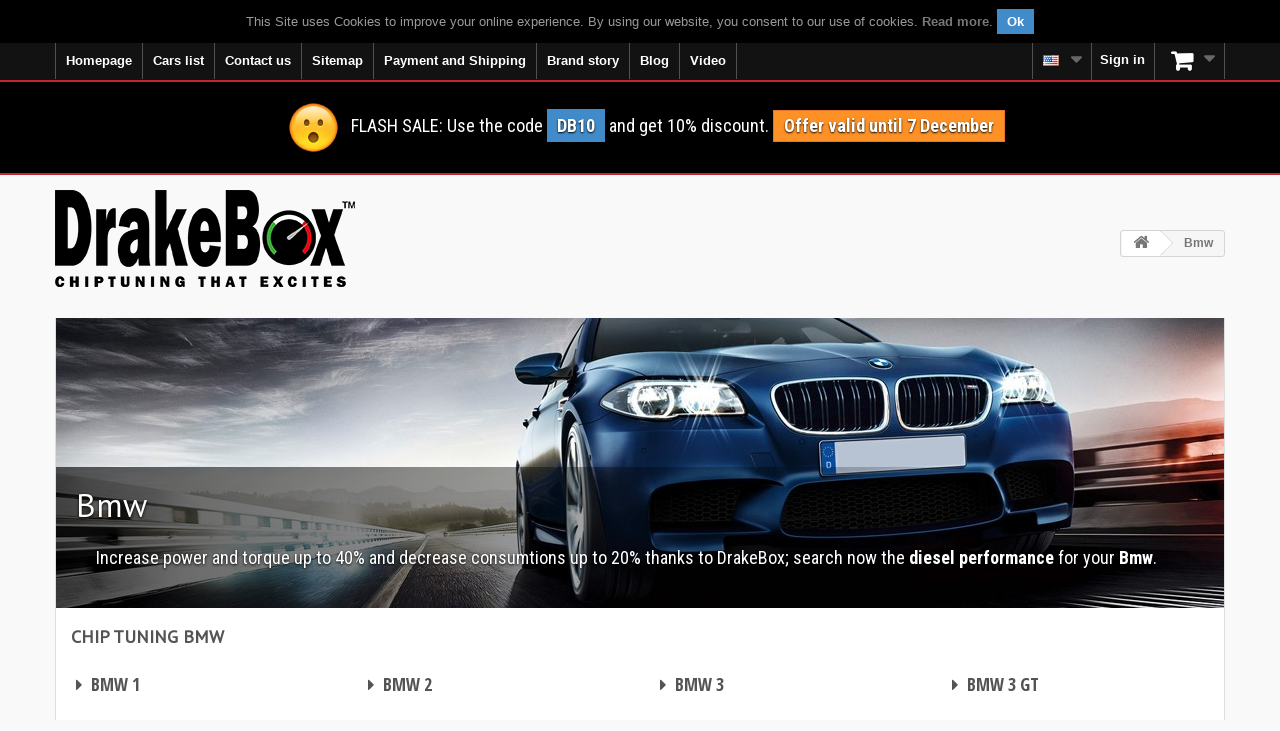

--- FILE ---
content_type: text/html; charset=utf-8
request_url: https://www.drakebox.us/diesel-performance-bmw-14
body_size: 10380
content:
<!DOCTYPE HTML> <!--[if lt IE 7]><html class="no-js lt-ie9 lt-ie8 lt-ie7 " lang="en-US"><![endif]--> <!--[if IE 7]><html class="no-js lt-ie9 lt-ie8 ie7" lang="en-US"><![endif]--> <!--[if IE 8]><html class="no-js lt-ie9 ie8" lang="en-US"><![endif]--> <!--[if gt IE 8]><html class="no-js ie9" lang="en-US"><![endif]--><html lang="en-US"><head><meta charset="utf-8"/><title>Diesel performance Bmw</title><meta name="description" content="Diesel performance Bmw. Increase performances of your car now: power and torque + 40%, consumption -20%. DISCOUNT -50%! FREE shipping!"/><meta name="keywords" content="diesel performance Bmw, diesel performances Bmw"/><script type="text/javascript">//<![CDATA[
;var baseDir="https://www.drakebox.us/";var baseUri="https://www.drakebox.us/";var static_token="ddd2176d6f85025b20e6c7c1a0142a66";var token="2863974a3458174a00d05cec5d2f38ea";var priceDisplayPrecision=2;var priceDisplayMethod=0;var roundMode=2;var isLogged=0;var isGuest=0;var page_name="category";var contentOnly="";var id_lang=2;var FancyboxI18nClose="Close";var FancyboxI18nNext="Next";var FancyboxI18nPrev="Previous";var usingSecureMode="1";var ajaxsearch="";var instantsearch="";var quickView="";var displayList="";
//]]></script> <meta name="generator" content="Drakebox.com-US"/><meta name="robots" content="index,follow"/><meta name="viewport" content="width=device-width, minimum-scale=0.25, maximum-scale=1.6, initial-scale=1.0"/><meta name="apple-mobile-web-app-capable" content="yes"/><link rel="icon" type="image/vnd.microsoft.icon" href="/img/favicon.ico?1417250946"/><link rel="shortcut icon" type="image/x-icon" href="/img/favicon.ico?1417250946"/><link rel="canonical" href="https://www.drakebox.us/diesel-performance-bmw-14"/><link rel="preload" href="https://fonts.googleapis.com/css?family=Open+Sans+Condensed:300,300italic,700&display=swap" as="style"><link href='https://fonts.googleapis.com/css?family=Open+Sans+Condensed:300,300italic,700&display=swap' rel='stylesheet' type='text/css'><link rel="preload" href="https://fonts.googleapis.com/css?family=Roboto+Condensed:400italic,400,700,300&display=swap" as="style"><link href='https://fonts.googleapis.com/css?family=Roboto+Condensed:400italic,400,700,300&display=swap' rel='stylesheet' type='text/css'><link rel="stylesheet" href="https://www.drakebox.us/themes/default-bootstrap/cache/v_1543_b7ab5f38469eb9bd1b51874feede6945_all.css" type="text/css" media="all"/> <script type="text/javascript" src="/js/jquery/jquery-1.11.0.min.js"></script> <script type="text/javascript" src="/js/jquery/jquery-migrate-1.2.1.min.js"></script> <script type="text/javascript" src="/js/jquery/plugins/jquery.easing.js"></script> <script type="text/javascript" src="/js/tools.js"></script> <script type="text/javascript" src="/themes/default-bootstrap/js/global.js"></script> <script type="text/javascript" src="/themes/default-bootstrap/js/autoload/10-bootstrap.min.js"></script> <script type="text/javascript" src="/themes/default-bootstrap/js/autoload/15-jquery.total-storage.min.js"></script> <script type="text/javascript" src="/themes/default-bootstrap/js/autoload/15-jquery.uniform-modified.js"></script> <script type="text/javascript" src="/themes/default-bootstrap/js/category.js"></script> <script type="text/javascript" src="/themes/default-bootstrap/js/modules/blockcart/ajax-cart.js"></script> <script type="text/javascript" src="/js/jquery/plugins/jquery.scrollTo.js"></script> <script type="text/javascript" src="/js/jquery/plugins/jquery.serialScroll.js"></script> <script type="text/javascript" src="/js/jquery/plugins/bxslider/jquery.bxslider.js"></script> <script type="text/javascript" src="/themes/default-bootstrap/js/tools/treeManagement.js"></script> <script type="text/javascript" src="/themes/default-bootstrap/js/modules/homefeatured/homefeatured.js"></script> <script type="text/javascript" src="/modules/blockbanner/js/jquery.joverlay.min.js"></script> <script type="text/javascript" src="/themes/default-bootstrap/js/modules/blocktopmenu/js/hoverIntent.js"></script> <script type="text/javascript" src="/themes/default-bootstrap/js/modules/blocktopmenu/js/superfish-modified.js"></script> <script type="text/javascript" src="/themes/default-bootstrap/js/modules/blocktopmenu/js/blocktopmenu.js"></script> <script type="text/javascript" src="/modules/ajaxcategories/js/ajaxcategories.js"></script> <script type="text/javascript" src="/modules/ajaxcategories/js/productfilter-page.js"></script> <script type="text/javascript" src="/modules/trzfacebookbot/js/dropzone.js"></script><script type="text/javascript">//<![CDATA[
;function updateFormDatas(){var nb=$('#quantity_wanted').val();var id=$('#idCombination').val();$('#paypal_payment_form input[name=quantity]').val(nb);$('#paypal_payment_form input[name=id_p_attr]').val(id);}$(document).ready(function(){if($('#in_context_checkout_enabled').val()!=1){$('#payment_paypal_express_checkout').click(function(){$('#paypal_payment_form').submit();return false;});}var jquery_version=$.fn.jquery.split('.');if(jquery_version[0]>=1&&jquery_version[1]>=7){$('body').on('submit',"#paypal_payment_form",function(){updateFormDatas();});}else{$('#paypal_payment_form').live('submit',function(){updateFormDatas();});}function displayExpressCheckoutShortcut(){var id_product=$('input[name="id_product"]').val();var id_product_attribute=$('input[name="id_product_attribute"]').val();$.ajax({type:"GET",url:baseDir+'/modules/paypal/express_checkout/ajax.php',data:{get_qty:"1",id_product:id_product,id_product_attribute:id_product_attribute},cache:false,success:function(result){if(result=='1'){$('#container_express_checkout').slideDown();}else{$('#container_express_checkout').slideUp();}return true;}});}$('select[name^="group_"]').change(function(){setTimeout(function(){displayExpressCheckoutShortcut()},500);});$('.color_pick').click(function(){setTimeout(function(){displayExpressCheckoutShortcut()},500);});if($('body#product').length>0)setTimeout(function(){displayExpressCheckoutShortcut()},500);var modulePath='modules/paypal';var subFolder='/integral_evolution';var baseDirPP=baseDir.replace('http:','https:');var fullPath=baseDirPP+modulePath+subFolder;var confirmTimer=false;if($('form[target="hss_iframe"]').length==0){if($('select[name^="group_"]').length>0)displayExpressCheckoutShortcut();return false;}else{checkOrder();}function checkOrder(){if(confirmTimer==false)confirmTimer=setInterval(getOrdersCount,1000);}});
//]]></script><link rel="alternate" href="https://www.drakebox.it/centralina-aggiuntiva-bmw-14" hreflang="it-it"/><link rel="alternate" href="https://www.drakebox.co.uk/chip-tuning-bmw-14" hreflang="en-gb"/><link rel="alternate" href="https://www.drakebox.com.au/performance-chip-bmw-14" hreflang="en-au"/><link rel="alternate" href="https://www.drakebox.co.za/chip-tuning-bmw-14" hreflang="en-za"/><link rel="alternate" href="https://www.drakebox.us/diesel-performance-bmw-14" hreflang="en-us"/><link rel="alternate" href="https://www.drakebox.fr/boitier-additionnel-bmw-14" hreflang="fr-fr"/><link rel="alternate" href="https://www.drakebox.be/fr/boitier-additionnel-bmw-14" hreflang="fr-be"/><link rel="alternate" href="https://www.drakebox.ch/fr/boitier-additionnel-bmw-14" hreflang="fr-ch"/><link rel="alternate" href="https://www.drakebox.es/chip-de-potencia-bmw-14" hreflang="es-es"/><link rel="alternate" href="https://www.drakebox.de/chiptuning-bmw-14" hreflang="de-de"/><link rel="alternate" href="https://www.drakebox.ch/de/chiptuning-bmw-14" hreflang="de-ch"/><link rel="alternate" href="https://www.drakebox.at/chiptuning-bmw-14" hreflang="de-at"/><link rel="alternate" href="https://www.drakebox.nl/chiptuning-bmw-14" hreflang="nl-nl"/><link rel="alternate" href="https://www.drakebox.be/nl/chiptuning-bmw-14" hreflang="nl-be"/><script type="text/javascript">//<![CDATA[
;(function(i,s,o,g,r,a,m){i['GoogleAnalyticsObject']=r;i[r]=i[r]||function(){(i[r].q=i[r].q||[]).push(arguments)},i[r].l=1*new Date();a=s.createElement(o),m=s.getElementsByTagName(o)[0];a.async=1;a.src=g;m.parentNode.insertBefore(a,m)})(window,document,'script','//www.google-analytics.com/analytics.js','ga');ga('create','UA-40817609-1');ga('send','pageview');ga('set','anonymizeIp',true);
//]]></script><link type="application/rss+xml" title="Diesel performance Bmw" href="https://www.drakebox.us/modules/feeder/rss.php?id_category=14&amp;orderby=name&amp;orderway=asc" /><script src="//connect.facebook.net/en_US/all.js" type="text/javascript" charset="utf-8"></script> <div id="fb-root"></div><script type="text/javascript" charset="utf-8">//<![CDATA[
;FB.init({appId:'1537818279779562',status:true,cookie:true,xfbml:true});
//]]></script> <!--[if IE 8]> <script src="https://oss.maxcdn.com/libs/html5shiv/3.7.0/html5shiv.js"></script> <script src="https://oss.maxcdn.com/libs/respond.js/1.3.0/respond.min.js"></script> <![endif]--></head><body id="category" class="category category-14 category-diesel-performance-bmw hide-right-column lang_en"><div id="page"><div class="header-container"> <header id="header" class="clearfix"><div class="nav navbar-fixed-top" id="navbar-fixed-top-banner-second"> <!--googleoff: index--><div class="banner"><div class="container"><div class="row"><div id="cookieNotice" style="display:none"><div id="cookieNoticeContent"><table style="width:100%;"><td style="text-align:center; color:#999999"> <span id="textContentUeCookie"></span>&nbsp;<span id="cookieClose" class="label label-primary" style="cursor:pointer"> Ok </span></td></table></div></div><script type="text/javascript">//<![CDATA[
;$(document).ready(function(){function setcook(){var nazwa='cookie_ue';var wartosc='1';var expire=new Date();expire.setMonth(expire.getMonth()+12);document.cookie=nazwa+"="+escape(wartosc)+";path=/;"+((expire==null)?"":("; expires="+expire.toGMTString()))}$("#textContentUeCookie").html('This Site uses Cookies to improve your online experience. By using our website, you consent to our use of cookies. <strong><a href="../content/privacy-terms-2" id="readMoreCookie" target="_blank">Read more</a></strong>.');$("#cookieNotice").show();var heightMarginTop2=$("#cookieNotice").parent().parent().parent().parent().height();if($("#mobile-video-home-circ").length>0||$("#after-nav").length>0){if($("#video-home").length>0){$("#video-home").css({'margin-top':'0px'});}else{$("#cookieNotice").parent().parent().parent().parent().next().css({'margin-top':(heightMarginTop2-2)+'px'});}}else{$("#columns").css({'margin-top':(heightMarginTop2-2)+'px'});}$("#cookieClose").click(function(){var coockieNoticeHeight=$("#cookieNotice").height();$('#cookieNotice').slideUp('slow',function(){$(this).hide();});setcook();if($("#video-home").length>0){if($("#banner-top-scroll").length>0){var heightBlockTopMenu=$("#block_top_menu").height();$("#banner-top-scroll").animate({marginTop:heightBlockTopMenu});}else{$("#video-home").animate({marginTop:"0"});}}else if($("#mobile-video-home-circ").length>0||$("#after-nav").length>0){$("#cookieNotice").parent().parent().parent().parent().next().animate({marginTop:($('#navbar-fixed-top-banner-second').height()-$("#cookieNotice").height())},'slow');}else{if($('#order-opc').length>0){$("#columns").animate({marginTop:0},'slow');}else{if($("#banner-top-scroll").length>0){$("#banner-top-scroll").animate({marginTop:$('#block_top_menu').height()-2},'slow');}else{$("#columns-top").animate({marginTop:$('#block_top_menu').height()-2},'slow');}}}});});
//]]></script> </div></div></div> <!--googleon: index--><div class="container"><div class="row"> <nav class="clearfix"><div id="block_top_menu" class="sf-contener clearfix pull-left"><div class="cat-title"><span class="hidden-lg hidden-md"><i class="icon-list"></i></span><span class="hidden-sm hidden-xs">Categories</span></div><ul class="sf-menu clearfix menu-content"><li><a href="/" title="Homepage">Homepage</a></li><li><a href="#" title="Chip tuning Cars list" onclick="return false;">Cars list</a><ul><li><a href="https://www.drakebox.us/diesel-performance-aixam-67" title="Chip tuning Aixam">Aixam</a></li><li><a href="https://www.drakebox.us/diesel-performance-alfa-romeo-11" title="Chip tuning Alfa Romeo">Alfa Romeo</a></li><li><a href="https://www.drakebox.us/diesel-performance-alpina-12" title="Chip tuning Alpina">Alpina</a></li><li><a href="https://www.drakebox.us/diesel-performance-audi-13" title="Chip tuning Audi">Audi</a></li><li><a href="https://www.drakebox.us/diesel-performance-bmw-14" title="Chip tuning Bmw">Bmw</a></li><li><a href="https://www.drakebox.us/diesel-performance-cadillac-15" title="Chip tuning Cadillac">Cadillac</a></li><li><a href="https://www.drakebox.us/diesel-performance-chevrolet-16" title="Chip tuning Chevrolet">Chevrolet</a></li><li><a href="https://www.drakebox.us/diesel-performance-chrysler-17" title="Chip tuning Chrysler">Chrysler</a></li><li><a href="https://www.drakebox.us/diesel-performance-citroen-18" title="Chip tuning Citroen">Citroen</a></li><li><a href="https://www.drakebox.us/diesel-performance-dacia-19" title="Chip tuning Dacia">Dacia</a></li><li><a href="https://www.drakebox.us/diesel-performance-daewoo-69" title="Chip tuning Daewoo">Daewoo</a></li><li><a href="https://www.drakebox.us/diesel-performance-dodge-20" title="Chip tuning Dodge">Dodge</a></li><li><a href="https://www.drakebox.us/diesel-performance-dr-21" title="Chip tuning Dr">Dr</a></li><li><a href="https://www.drakebox.us/diesel-performance-ds-70" title="Chip tuning DS">DS</a></li><li><a href="https://www.drakebox.us/diesel-performance-fiat-22" title="Chip tuning Fiat">Fiat</a></li><li><a href="https://www.drakebox.us/diesel-performance-ford-23" title="Chip tuning Ford">Ford</a></li><li><a href="https://www.drakebox.us/diesel-performance-gmc-62" title="Chip tuning GMC">GMC</a></li><li><a href="https://www.drakebox.us/diesel-performance-great-wall-24" title="Chip tuning Great Wall">Great Wall</a></li><li><a href="https://www.drakebox.us/diesel-performance-hino-71" title="Chip tuning Hino">Hino</a></li><li><a href="https://www.drakebox.us/diesel-performance-holden-25" title="Chip tuning Holden">Holden</a></li><li><a href="https://www.drakebox.us/diesel-performance-honda-26" title="Chip tuning Honda">Honda</a></li><li><a href="https://www.drakebox.us/diesel-performance-hummer-63" title="Chip tuning Hummer">Hummer</a></li><li><a href="https://www.drakebox.us/diesel-performance-hyundai-27" title="Chip tuning Hyundai">Hyundai</a></li><li><a href="https://www.drakebox.us/diesel-performance-infiniti-28" title="Chip tuning Infiniti">Infiniti</a></li><li><a href="https://www.drakebox.us/diesel-performance-isuzu-29" title="Chip tuning Isuzu">Isuzu</a></li><li><a href="https://www.drakebox.us/diesel-performance-iveco-30" title="Chip tuning Iveco">Iveco</a></li><li><a href="https://www.drakebox.us/diesel-performance-jaguar-31" title="Chip tuning Jaguar">Jaguar</a></li><li><a href="https://www.drakebox.us/diesel-performance-jeep-32" title="Chip tuning Jeep">Jeep</a></li><li><a href="https://www.drakebox.us/diesel-performance-kia-33" title="Chip tuning Kia">Kia</a></li><li><a href="https://www.drakebox.us/diesel-performance-lancia-34" title="Chip tuning Lancia">Lancia</a></li><li><a href="https://www.drakebox.us/diesel-performance-landrover-35" title="Chip tuning Landrover">Landrover</a></li><li><a href="https://www.drakebox.us/diesel-performance-ldv-68" title="Chip tuning LDV">LDV</a></li><li><a href="https://www.drakebox.us/diesel-performance-lexus-36" title="Chip tuning Lexus">Lexus</a></li><li><a href="https://www.drakebox.us/diesel-performance-mahindra-37" title="Chip tuning Mahindra">Mahindra</a></li><li><a href="https://www.drakebox.us/diesel-performance-maruti-suzuki-65" title="Chip tuning Maruti Suzuki">Maruti Suzuki</a></li><li><a href="https://www.drakebox.us/diesel-performance-maserati-38" title="Chip tuning Maserati">Maserati</a></li><li><a href="https://www.drakebox.us/diesel-performance-mazda-39" title="Chip tuning Mazda">Mazda</a></li><li><a href="https://www.drakebox.us/diesel-performance-mercedes-40" title="Chip tuning Mercedes">Mercedes</a></li><li><a href="https://www.drakebox.us/diesel-performance-mg-41" title="Chip tuning Mg">Mg</a></li><li><a href="https://www.drakebox.us/diesel-performance-mini-42" title="Chip tuning Mini">Mini</a></li><li><a href="https://www.drakebox.us/diesel-performance-mitsubishi-43" title="Chip tuning Mitsubishi">Mitsubishi</a></li><li><a href="https://www.drakebox.us/diesel-performance-nissan-44" title="Chip tuning Nissan">Nissan</a></li><li><a href="https://www.drakebox.us/diesel-performance-opel-45" title="Chip tuning Opel">Opel</a></li><li><a href="https://www.drakebox.us/diesel-performance-peugeot-46" title="Chip tuning Peugeot">Peugeot</a></li><li><a href="https://www.drakebox.us/diesel-performance-porsche-47" title="Chip tuning Porsche">Porsche</a></li><li><a href="https://www.drakebox.us/diesel-performance-renault-48" title="Chip tuning Renault">Renault</a></li><li><a href="https://www.drakebox.us/diesel-performance-rover-49" title="Chip tuning Rover">Rover</a></li><li><a href="https://www.drakebox.us/diesel-performance-saab-50" title="Chip tuning Saab">Saab</a></li><li><a href="https://www.drakebox.us/diesel-performance-santana-66" title="Chip tuning Santana">Santana</a></li><li><a href="https://www.drakebox.us/diesel-performance-seat-51" title="Chip tuning Seat">Seat</a></li><li><a href="https://www.drakebox.us/diesel-performance-skoda-52" title="Chip tuning Skoda">Skoda</a></li><li><a href="https://www.drakebox.us/diesel-performance-smart-53" title="Chip tuning Smart">Smart</a></li><li><a href="https://www.drakebox.us/diesel-performance-ssangyong-54" title="Chip tuning Ssangyong">Ssangyong</a></li><li><a href="https://www.drakebox.us/diesel-performance-subaru-55" title="Chip tuning Subaru">Subaru</a></li><li><a href="https://www.drakebox.us/diesel-performance-suzuki-56" title="Chip tuning Suzuki">Suzuki</a></li><li><a href="https://www.drakebox.us/diesel-performance-tata-57" title="Chip tuning Tata">Tata</a></li><li><a href="https://www.drakebox.us/diesel-performance-toyota-58" title="Chip tuning Toyota">Toyota</a></li><li><a href="https://www.drakebox.us/diesel-performance-troller-64" title="Chip tuning Troller">Troller</a></li><li><a href="https://www.drakebox.us/diesel-performance-vauxhall-59" title="Chip tuning Vauxhall">Vauxhall</a></li><li><a href="https://www.drakebox.us/diesel-performance-volkswagen-60" title="Chip tuning Volkswagen">Volkswagen</a></li><li><a href="https://www.drakebox.us/diesel-performance-volvo-61" title="Chip tuning Volvo">Volvo</a></li></ul></li><li><a href="https://www.bit.ly/3GHiR1a" title="Contact us">Contact us</a></li><li><a href="/sitemap" title="Sitemap">Sitemap</a></li><li><a href="https://www.drakebox.us/content/payment-and-shipping-1" title="Payment and Shipping">Payment and Shipping</a></li><li><a href="https://www.drakebox.us/content/category/3-brand-story" title="Brand story">Brand story</a><ul><li><a href="https://www.drakebox.us/content/alfa-romeo-14">Alfa Romeo</a></li><li><a href="https://www.drakebox.us/content/audi-22">Audi</a></li><li><a href="https://www.drakebox.us/content/bmw-18">Bmw</a></li><li><a href="https://www.drakebox.us/content/bugatti-28">Bugatti</a></li><li><a href="https://www.drakebox.us/content/ferrari-23">Ferrari</a></li><li><a href="https://www.drakebox.us/content/lamborghini-24">Lamborghini</a></li><li><a href="https://www.drakebox.us/content/maserati-25">Maserati</a></li><li><a href="https://www.drakebox.us/content/mercedes-21">Mercedes</a></li><li><a href="https://www.drakebox.us/content/porsche-27">Porsche</a></li><li><a href="https://www.drakebox.us/content/toyota-26">Toyota</a></li></ul></li><li><a href="https://www.drakebox.us/content/category/2-blog" title="Blog">Blog</a><ul><li><a href="https://www.drakebox.us/content/chip-tuning-20">Chip tuning</a></li><li><a href="https://www.drakebox.us/content/remapping-ecu-19">Remapping ECU</a></li><li><a href="https://www.drakebox.us/content/diesel-engine-10">Diesel engine</a></li><li><a href="https://www.drakebox.us/content/gasoline-engine-11">Gasoline engine</a></li><li><a href="https://www.drakebox.us/content/common-rail-9">Common rail</a></li><li><a href="https://www.drakebox.us/content/Turbocharger-17">turbocharger</a></li><li><a href="https://www.drakebox.us/content/all-wheel-drive-12">All-Wheel Drive</a></li><li><a href="https://www.drakebox.us/content/particulate-filter-13">Particulate filter</a></li><li><a href="https://www.drakebox.us/content/biofuels-15">Biofuels</a></li><li><a href="https://www.drakebox.us/content/synthetic-fuels-16">Synthetic fuels</a></li></ul></li><li><a href="https://www.drakebox.us/content/videos-6" title="Video">Video</a></li></ul></div><div class="clearfix pull-right"><div class="shopping_cart"> <a id="shopping_cart_label" href="https://www.drakebox.us/ordine-veloce" title="View my shopping cart" rel="nofollow"> <span id="qty_cart" class="badge unvisible">0</span></a><div class="cart_block block exclusive"><div class="block-content"><div class="cart_block_list"><p class="cart_block_no_products"> No products</p><div class="cart-prices"><div class="cart-prices-line first-line"> <span class="price cart_block_shipping_cost ajax_cart_shipping_cost"> Free! </span> <span> Shipping </span></div><div class="cart-prices-line last-line"> <span class="price cart_block_total ajax_block_cart_total" id="total_no_cod_ajax_cart"> $ 0.00 </span> <span class="price" id="total_cod_ajax_cart"> </span> <span>Total</span></div></div><p class="cart-buttons"> <a id="button_order_cart" class="btn btn-default button button-small" href="https://www.drakebox.us/ordine-veloce" title="Check out" rel="nofollow"> <span> Check out<i class="icon-chevron-right right"></i> </span> </a></p></div></div></div></div></div><div id="layer_cart"><div class="clearfix"><div class="layer_cart_product col-xs-12 col-md-6"> <span class="cross" title="Close window"></span><div class="head2"> <i class="icon-ok"></i>Product successfully added to your shopping cart</div><div class="product-image-container layer_cart_img"></div><div class="layer_cart_product_info"> <span id="layer_cart_product_title" class="product-name"></span> <span id="layer_cart_product_attributes"></span><div> <strong class="dark">Quantity</strong> <span id="layer_cart_product_quantity"></span></div><div> <strong class="dark">Total</strong> <span id="layer_cart_product_price"></span></div></div></div><div class="layer_cart_cart col-xs-12 col-md-6"><div class="head2"> <span class="ajax_cart_product_txt_s unvisible"> There are <span class="ajax_cart_quantity">0</span> items in your cart. </span> <span class="ajax_cart_product_txt "> There is 1 item in your cart. </span></div><div class="layer_cart_row"> <strong class="dark"> Total products: </strong> <span class="ajax_block_products_total"> </span></div><div class="layer_cart_row"> <strong class="dark"> Total shipping:&nbsp; </strong> <span class="ajax_cart_shipping_cost"> Free! </span></div><div class="layer_cart_row"> <strong class="dark"> Total: </strong> <span class="ajax_block_cart_total"> </span></div><div class="button-container"> <span class="continue btn btn-default button exclusive-medium" title="Continue shopping"> <span> <i class="icon-chevron-left left"></i>Continue shopping </span> </span> <a class="btn btn-default button button-medium" href="https://www.drakebox.us/ordine-veloce" title="Proceed to checkout" rel="nofollow"> <span> Proceed to checkout<i class="icon-chevron-right right"></i> </span> </a></div></div></div><div class="crossseling"></div></div><div class="layer_cart_overlay"></div><script type="text/javascript">//<![CDATA[
;var CUSTOMIZE_TEXTFIELD="1";var img_dir="https://www.drakebox.us/themes/default-bootstrap/img/";var generated_date="1764795585";var ajax_allowed="1";var customizationIdMessage="Customization #";var removingLinkText="remove this product from my cart";var freeShippingTranslation="Free!";var freeProductTranslation="Free!";var delete_txt="Delete";
//]]></script> <div class="header_user_info" id="blockuserinfo-nav" style="display:block"> <a class="login" href="https://www.drakebox.us/il-mio-account" rel="nofollow" title="Log in to your customer account"> <i class="icon-user hidden-lg hidden-md visible-sm visible-xs"></i> <span class="visible-lg visible-md hidden-sm hidden-xs">Sign in</span> </a></div><div id="languages-block-top" class="languages-block"><div class="current"><img src="/img/sflags/18.jpg" alt="Chiptuning" title="Chiptuning" width="16" height="11"/></div><ul id="first-languages" class="languages-block_ul toogle_content"><li><a href="https://www.drakebox.it/centralina-aggiuntiva-bmw-14" title="Centralina aggiuntiva"><img src="../img/sflags/3.jpg?q=60&auto=format" alt="Centralina aggiuntiva DrakeBox" title="Centralina aggiuntiva DrakeBox" width="16" height="11"/> <span class="ab-desk">Centralina aggiuntiva</span></a></li><li><a href="https://www.drakebox.co.uk/chip-tuning-bmw-14" title="Chip tuning"><img src="../img/sflags/4.jpg?q=60&auto=format" alt="Chip tuning DrakeBox" title="Chip tuning DrakeBox" width="16" height="11"/> <span class="ab-desk">Chip tuning</span></a></li><li><a href="https://www.drakebox.fr/boitier-additionnel-bmw-14" title="Boitier additionnel"><img src="../img/sflags/5.jpg?q=60&auto=format" alt="Boitier additionnel DrakeBox" title="Boitier additionnel DrakeBox" width="16" height="11"/> <span class="ab-desk">Boitier additionnel</span></a></li><li><a href="https://www.drakebox.de/chiptuning-bmw-14" title="Chiptuning"><img src="../img/sflags/6.jpg?q=60&auto=format" alt="Chiptuning DrakeBox" title="Chiptuning DrakeBox" width="16" height="11"/> <span class="ab-desk">Chiptuning</span></a></li><li><a href="https://www.drakebox.es/chip-de-potencia-bmw-14" title="Chip de potencia"><img src="../img/sflags/7.jpg?q=60&auto=format" alt="Chip de potencia DrakeBox" title="Chip de potencia DrakeBox" width="16" height="11"/> <span class="ab-desk">Chip de potencia</span></a></li><li><a href="https://www.drakebox.nl/chiptuning-bmw-14" title="Chiptuning"><img src="../img/sflags/10.jpg?q=60&auto=format" alt="Chiptuning DrakeBox" title="Chiptuning DrakeBox" width="16" height="11"/> <span class="ab-desk">Chiptuning</span></a></li><li><a href="https://www.drakebox.be/nl/chiptuning-bmw-14" title="Chiptuning"><img src="../img/sflags/11.jpg?q=60&auto=format" alt="Chiptuning DrakeBox" title="Chiptuning DrakeBox" width="16" height="11"/> <span class="ab-desk">Chiptuning</span></a></li><li><a href="https://www.drakebox.ch/de/chiptuning-bmw-14" title="Chiptuning"><img src="../img/sflags/13.jpg?q=60&auto=format" alt="Chiptuning DrakeBox" title="Chiptuning DrakeBox" width="16" height="11"/> <span class="ab-desk">Chiptuning</span></a></li><li><a href="https://www.drakebox.at/chiptuning-bmw-14" title="Chiptuning"><img src="../img/sflags/14.jpg?q=60&auto=format" alt="Chiptuning DrakeBox" title="Chiptuning DrakeBox" width="16" height="11"/> <span class="ab-desk">Chiptuning</span></a></li><li><a href="https://www.drakebox.co.za/chip-tuning-bmw-14" title="Chip tuning"><img src="../img/sflags/16.jpg?q=60&auto=format" alt="Chip tuning DrakeBox" title="Chip tuning DrakeBox" width="16" height="11"/> <span class="ab-desk">Chip tuning</span></a></li><li class="selected current_shop"><img src="../img/sflags/18.jpg?q=60&auto=format" alt="Chip tuning DrakeBox" title="Chip tuning DrakeBox" width="16" height="11"/> <span class="ab-desk">Chip tuning</span></li><li><a href="https://www.drakebox.com.au/performance-chip-bmw-14" title="Chip tuning"><img src="../img/sflags/15.jpg?q=60&auto=format" alt="Chip tuning DrakeBox" title="Chip tuning DrakeBox" width="16" height="11"/> <span class="ab-desk">Chip tuning</span></a></li></ul></div> </nav></div></div></div><div class="banner banner-second" id="banner-top-scroll"><div class="container"><div class="row"><div class="banner-container" style="position:relative;text-align: center"><p class="clearfix" id="textBanner"><img src="../img/emoji50.png" class="img-pen-drive"/>FLASH SALE: Use the code <span class="label label-primary" style="display:inline">DB10</span> and get 10% discount. <span class="label label-warning">Offer valid until 7 December</span><br class="hidden-sm hidden-xs"/></p></div></div></div></div><script type="text/javascript">//<![CDATA[
;$(function(){function headerAfterNavOffset(){if($("#banner-top-scroll").length>0){$("#banner-top-scroll").css({"margin-top":$("#navbar-fixed-top-banner-second").height()});$("#after-nav").css({"margin-top":0});}}headerAfterNavOffset();$(window).resize(function(){headerAfterNavOffset();});});
//]]></script> <div id="after-nav"><div class="container"><div class="row"><div id="header_logo"> <a href="https://www.drakebox.us/" title="Chiptuning Drakebox | Chiptuning That Excites" style=" width:300px; height:97px"> <img class="logo img-responsive" src="https://www.drakebox.us/img/drakebox-chiptuning-that-excites-1416232384.jpg" alt="Chiptuning Drakebox | Chiptuning That Excites" title="Chiptuning Drakebox | Chiptuning That Excites" width="300" height="97"/> </a></div><div class="breadcrumb clearfix pull-right" itemscope itemtype="https://schema.org/BreadcrumbList"> <span><a class="home" href="https://www.drakebox.us/" title="Return to Home"><span itemprop="title"><i class="icon-home"></i></span></a></span> <span class="navigation-pipe">&gt;</span> <span itemprop="name">Bmw<meta itemprop="position" content="1"/></span><span itemprop="itemListElement" itemscope itemtype="https://schema.org/ListItem"><span itemprop="name"></span><meta itemprop="position" content="2"/></span></div><script type="text/javascript">//<![CDATA[
;function breadcrumbMobile(){if($('.breadcrumb a').length>2){$('.breadcrumb a').eq(1).attr("href","#").text("...").click(function(e){e.preventDefault();});$('.breadcrumb a').eq(2).hide();}}if($(window).width()<=992){breadcrumbMobile();}$(window).resize(function(){if($(window).width()<=992){breadcrumbMobile();}});
//]]></script> </div></div></div> </header></div><div id="columns-top" class="columns-container"><div id="columns" class="container"><div id="slider_row" class="row"><div id="top_column" class="center_column clearfix col-xs-12 col-sm-12"></div></div><div class="row"><div id="center_column" class="center_column clearfix col-xs-12 col-sm-12"><div class="content_scene_cat clearfix" style="border:1px solid #dddddd;border-top:0px solid #000"><div class="content_scene_cat_bg" id="content_scene_cat_id" style="background:url(https://www.drakebox.us/c/14-category_default/diesel-performance-bmw.jpg) top center no-repeat;background-size:cover;min-height:290px;border:0 solid #faf9f9" data-ext=""><div id="subcategory-panel-product" class="cat_desc gradientLeftRight"><div class="category-name"> Bmw</div><div class="rte">Increase power and torque up to 40% and decrease consumtions up to 20% thanks to DrakeBox; search now the <b>diesel performance</b> for your <b>Bmw</b>.</div></div></div><div class="divHeadingsCategory" id="h1HeadingCategory"><h1 class="page-heading product-listing"><span class="cat-name"> Chip tuning Bmw&nbsp;</span></h1></div><div class="divHeadingsCategory" style="z-index: 999;" id="h1HeadingCategoryOther"><h2 style="color:#fff;font-size:3px;margin:0;padding:0">Chip tuning Bmw</h2><h3 style="color:#fff;font-size:3px;margin:0;padding:0">Chip tuning Bmw</h3></div><div id="subcategories"><ul class="clearfix"><li class="col-lg-3 col-md-3 col-sm-4 col-xs-6"><h4><a class="subcategory-name" title="Chip tuning Bmw 1" href="https://www.drakebox.us/diesel-performance-bmw-1-125"><i class="icon-caret-right"></i>&nbsp;<span style="position:absolute;color:#fff;font-size:4px;top:0;left:0;line-height:4px">Chip tuning</span> Bmw 1</a></h4></li><li class="col-lg-3 col-md-3 col-sm-4 col-xs-6"><h4><a class="subcategory-name" title="Chip tuning Bmw 2" href="https://www.drakebox.us/diesel-performance-bmw-2-126"><i class="icon-caret-right"></i>&nbsp;<span style="position:absolute;color:#fff;font-size:4px;top:0;left:0;line-height:4px">Chip tuning</span> Bmw 2</a></h4></li><li class="col-lg-3 col-md-3 col-sm-4 col-xs-6"><h4><a class="subcategory-name" title="Chip tuning Bmw 3" href="https://www.drakebox.us/diesel-performance-bmw-3-127"><i class="icon-caret-right"></i>&nbsp;<span style="position:absolute;color:#fff;font-size:4px;top:0;left:0;line-height:4px">Chip tuning</span> Bmw 3</a></h4></li><li class="col-lg-3 col-md-3 col-sm-4 col-xs-6"><h4><a class="subcategory-name" title="Chip tuning Bmw 3 GT" href="https://www.drakebox.us/diesel-performance-bmw-3-gt-632"><i class="icon-caret-right"></i>&nbsp;<span style="position:absolute;color:#fff;font-size:4px;top:0;left:0;line-height:4px">Chip tuning</span> Bmw 3 GT</a></h4></li><li class="col-lg-3 col-md-3 col-sm-4 col-xs-6"><h4><a class="subcategory-name" title="Chip tuning Bmw 4" href="https://www.drakebox.us/diesel-performance-bmw-4-128"><i class="icon-caret-right"></i>&nbsp;<span style="position:absolute;color:#fff;font-size:4px;top:0;left:0;line-height:4px">Chip tuning</span> Bmw 4</a></h4></li><li class="col-lg-3 col-md-3 col-sm-4 col-xs-6"><h4><a class="subcategory-name" title="Chip tuning Bmw 5" href="https://www.drakebox.us/diesel-performance-bmw-5-129"><i class="icon-caret-right"></i>&nbsp;<span style="position:absolute;color:#fff;font-size:4px;top:0;left:0;line-height:4px">Chip tuning</span> Bmw 5</a></h4></li><li class="col-lg-3 col-md-3 col-sm-4 col-xs-6"><h4><a class="subcategory-name" title="Chip tuning Bmw 6" href="https://www.drakebox.us/diesel-performance-bmw-6-130"><i class="icon-caret-right"></i>&nbsp;<span style="position:absolute;color:#fff;font-size:4px;top:0;left:0;line-height:4px">Chip tuning</span> Bmw 6</a></h4></li><li class="col-lg-3 col-md-3 col-sm-4 col-xs-6"><h4><a class="subcategory-name" title="Chip tuning Bmw 7" href="https://www.drakebox.us/diesel-performance-bmw-7-131"><i class="icon-caret-right"></i>&nbsp;<span style="position:absolute;color:#fff;font-size:4px;top:0;left:0;line-height:4px">Chip tuning</span> Bmw 7</a></h4></li><li class="col-lg-3 col-md-3 col-sm-4 col-xs-6"><h4><a class="subcategory-name" title="Chip tuning Bmw X1" href="https://www.drakebox.us/diesel-performance-bmw-x1-132"><i class="icon-caret-right"></i>&nbsp;<span style="position:absolute;color:#fff;font-size:4px;top:0;left:0;line-height:4px">Chip tuning</span> Bmw X1</a></h4></li><li class="col-lg-3 col-md-3 col-sm-4 col-xs-6"><h4><a class="subcategory-name" title="Chip tuning Bmw X3" href="https://www.drakebox.us/diesel-performance-bmw-x3-133"><i class="icon-caret-right"></i>&nbsp;<span style="position:absolute;color:#fff;font-size:4px;top:0;left:0;line-height:4px">Chip tuning</span> Bmw X3</a></h4></li><li class="col-lg-3 col-md-3 col-sm-4 col-xs-6"><h4><a class="subcategory-name" title="Chip tuning Bmw X4" href="https://www.drakebox.us/diesel-performance-bmw-x4-571"><i class="icon-caret-right"></i>&nbsp;<span style="position:absolute;color:#fff;font-size:4px;top:0;left:0;line-height:4px">Chip tuning</span> Bmw X4</a></h4></li><li class="col-lg-3 col-md-3 col-sm-4 col-xs-6"><h4><a class="subcategory-name" title="Chip tuning Bmw X5" href="https://www.drakebox.us/diesel-performance-bmw-x5-134"><i class="icon-caret-right"></i>&nbsp;<span style="position:absolute;color:#fff;font-size:4px;top:0;left:0;line-height:4px">Chip tuning</span> Bmw X5</a></h4></li><li class="col-lg-3 col-md-3 col-sm-4 col-xs-6"><h4><a class="subcategory-name" title="Chip tuning Bmw X6" href="https://www.drakebox.us/diesel-performance-bmw-x6-135"><i class="icon-caret-right"></i>&nbsp;<span style="position:absolute;color:#fff;font-size:4px;top:0;left:0;line-height:4px">Chip tuning</span> Bmw X6</a></h4></li></ul></div></div></div></div></div><div class="footer-container" style="position: relative;float: left;width: 100%;"><div id="ajaxcategories" class="col-lg-12 col-xs-12 clearfix"><div class="container" id="ajaxcategories-footer-container"><div class="title_block col-lg-3 col-md-3 col-sm-3 col-xs-12" id="title-ajaxcategories-container">Choose your car <i class="icon-plus-sign" id="status-open"></i></div><div class="col-lg-9 col-md-9 col-sm-9 col-xs-12 clearfix" id="selects-ajaxcategories-container"><form class="col-lg-4 col-md-4 col-sm-4 col-xs-12 clearfix select-form"><div class="text-center unvisible"></div> <select class="form-control dropdowns-categories" id="footer-lev1" data-lev-target="#footer-lev2"><option value="---">Brand</option><option value="67">Aixam</option><option value="11">Alfa Romeo</option><option value="12">Alpina</option><option value="13">Audi</option><option value="14">Bmw</option><option value="15">Cadillac</option><option value="16">Chevrolet</option><option value="17">Chrysler</option><option value="18">Citroen</option><option value="19">Dacia</option><option value="69">Daewoo</option><option value="20">Dodge</option><option value="21">Dr</option><option value="70">DS</option><option value="22">Fiat</option><option value="23">Ford</option><option value="62">GMC</option><option value="24">Great Wall</option><option value="71">Hino</option><option value="25">Holden</option><option value="26">Honda</option><option value="63">Hummer</option><option value="27">Hyundai</option><option value="28">Infiniti</option><option value="29">Isuzu</option><option value="30">Iveco</option><option value="31">Jaguar</option><option value="32">Jeep</option><option value="33">Kia</option><option value="34">Lancia</option><option value="35">Landrover</option><option value="68">LDV</option><option value="36">Lexus</option><option value="37">Mahindra</option><option value="65">Maruti Suzuki</option><option value="38">Maserati</option><option value="39">Mazda</option><option value="40">Mercedes</option><option value="41">Mg</option><option value="42">Mini</option><option value="43">Mitsubishi</option><option value="44">Nissan</option><option value="45">Opel</option><option value="46">Peugeot</option><option value="47">Porsche</option><option value="48">Renault</option><option value="49">Rover</option><option value="50">Saab</option><option value="66">Santana</option><option value="51">Seat</option><option value="52">Skoda</option><option value="53">Smart</option><option value="54">Ssangyong</option><option value="55">Subaru</option><option value="56">Suzuki</option><option value="57">Tata</option><option value="58">Toyota</option><option value="64">Troller</option><option value="59">Vauxhall</option><option value="60">Volkswagen</option><option value="61">Volvo</option> </select></form><form class="col-lg-4 col-md-4 col-sm-4 col-xs-12 clearfix select-form"><div class="text-center unvisible"><i class="icon-spinner icon-spin icon-2x"></i></div> <select class="form-control dropdowns-categories" id="footer-lev2" data-lev-target="#footer-lev3" disabled><option value="---">Model</option> </select></form><form class="col-lg-4 col-md-4 col-sm-4 col-xs-12 clearfix select-form"><div class="text-center unvisible"><i class="icon-spinner icon-spin icon-2x"></i></div> <select class="form-control dropdowns-categories" id="footer-lev3" data-lev-target="" disabled><option value="---">Engine</option> </select></form></div></div> <a href="https://www.drakebox.us/module/ajaxcategories/displaycounties" class="hidden">Chip tuning in United States</a></div> <footer id="footer" class="container clearfix"><div class="row"> <section id="blockfacebook-footer" class="col-xs-3 footer-block"><h5>Follow us on Facebook</h5><div id="fb-root"></div><div id="facebook_block" class="block_content toggle-footer col-xs-12"><div class="facebook-fanbox"><div class="fb-like-box" data-href="https://www.facebook.com/drakebox.chiptuning.that.excites" data-colorscheme="light" data-show-faces="true" data-header="false" data-stream="false" data-show-border="false"></div></div></div> </section><section id="cmsinfo_block" class="footer-block col-lg-5 col-md-4 col-sm-6 col-xs-12"><h5>Our services</h5><div class="toggle-footer clearfix col-xs-12"><ul><li><em class="icon-credit-card" id="icon-credit-card"></em><div><p class="heading3">Secure payments</p><p>Buy with confidence and security thanks to the TLS cryptographic protocol</p></div></li><li><em class="icon-truck" id="icon-truck"></em><div><p class="heading3">Fast shipping</p><p>Delivery within 2-3 days by FEDEX express courier with insured package</p></div></li><li><em class="icon-phone" id="icon-phone"></em><div><p class="heading3">24/7 Support</p><p>Our technicians always available for information and technical assistance</p></div></li><li class="id_div"><em class="icon-thumbs-up" id="icon-thumbs-up"></em><div><p class="heading3">2 years Warranty</p><p>All DrakeBox products are guaranteed 2 years</p></div></li></ul></div> </section><section id="block_contact_infos" class="footer-block col-xs-12 col-sm-12 col-md-3 col-lg-3"><div><h5> Store Information</h5><ul class="toggle-footer"><li><i class="icon-map-marker"></i><img src="https://www.drakebox.us/themes/default-bootstrap/img/idsf.png"/> IT09945370014 C.da Colle delle Api, 191/M 86100 Campobasso (CB) - Italia</li><li> <i class="icon-phone"></i>Call us now: <span>+39 0874 1896381</span></li><li> <a href="https://www.bit.ly/3GHiR1a" title="Contact-us"/><i class="icon-comments"></i>Contact-us</a></li><li class="li-margin-10"> <a href="https://www.drakebox.us/content/terms-and-conditions-3" title="Terms and conditions"> <i class="icon-paste"></i> Terms and conditions </a></li><li> <a href="https://www.drakebox.us/content/returns-and-refunds-4" title="Returns and Refunds"> <i class="icon-shopping-cart"></i> Returns and Refunds </a></li><li><a href="https://www.drakebox.us/content/privacy-policy-7" title="Privacy"> <i class="icon-file"></i> Privacy </a></li><li class="li-margin-10" title="Facebook"> <a href="https://www.facebook.com/drakebox.chiptuning.that.excites" title="Facebook"> <i class="icon-facebook-sign"></i> Facebook </a></li><li title="RSS"><a href="https://www.drakebox.us/modules/feeder/rss.php" title="RSS"> <i class="icon-rss"></i> RSS </a></li></ul></div> </section><section class="block footer-block clearfix col-xs-12" id="home_featured"><div id="first-div"><h5 class="block_title_h col-xs-3">Others are viewing</h5><ul id="homefeatured" class="clearfix product_list grid row homefeatured tab-pane toggle-footer"><li class="clearfix col-xs-6"><div class="product-container" itemscope itemtype="http://schema.org/Product"><div class="left-block col-md-3 col-sm-4 col-xs-3"><div class="product-image-container"> <a class="product_img_link" href="https://www.drakebox.us/diesel-performance-audi-a4/diesel-performance-audi-a4-30-v6-tdi-245-hp-80.html" title="Diesel performance Audi A4 3.0 V6 TDI 245 hp" itemprop="url"><img class="replace-2x img-responsive" src="/img/monza-small-min.jpg" alt="Diesel performance Audi A4 3.0 V6 TDI 245 hp" title="Diesel performance Audi A4 3.0 V6 TDI 245 hp" itemprop="image"/> </a></div></div><div class="right-block col-xs-8"><h4 itemprop="name"> <a class="product-name" href="https://www.drakebox.us/diesel-performance-audi-a4/diesel-performance-audi-a4-30-v6-tdi-245-hp-80.html" title="Diesel performance Audi A4 3.0 V6 TDI 245 hp" itemprop="url"> Diesel performance Audi A4 3.0 V6 TDI 245 hp </a></h4><div itemprop="offers" itemscope itemtype="http://schema.org/Offer" class="content_price"><link itemprop="availability" href="https://schema.org/InStock" /><meta itemprop="price" content="139.9"/><meta itemprop="priceCurrency" content="USD"/><meta itemprop="priceValidUntil" content="2025-12-07"/><meta itemprop="url" content="https://www.drakebox.us/diesel-performance-audi-a4/diesel-performance-audi-a4-30-v6-tdi-245-hp-80.html"/></div> <span itemprop="aggregateRating" itemscope itemtype="https://schema.org/AggregateRating"><meta itemprop="ratingValue" content="5"/><meta itemprop="ratingCount" content="260"/> </span><meta itemprop="sku" content="DB80"/><meta itemprop="description" content="Diesel performance Audi A4 3.0 V6 TDI 245 hp. 14 maps, an ultra bright display and specific software. Easy to install and use!"/><meta itemprop="mpn" content="DB80"/> <span itemprop="brand" itemtype="http://schema.org/Thing" itemscope><meta itemprop="name" content="DrakeBox - Chiptuning That Excites"/> </span></div></div></li><li class="clearfix col-xs-6"><div class="product-container" itemscope itemtype="http://schema.org/Product"><div class="left-block col-md-3 col-sm-4 col-xs-3"><div class="product-image-container"> <a class="product_img_link" href="https://www.drakebox.us/diesel-performance-audi-a6/chip-audi-a6-20-tdi-cr-140-hp-throttle-controller-10093.html" title="Chip Audi A6 2.0 TDI CR 140 hp Throttle Controller" itemprop="url"><img class="replace-2x img-responsive" src="/img/idrive-small-min.jpg" alt="Chip Audi A6 2.0 TDI CR 140 hp Throttle Controller" title="Chip Audi A6 2.0 TDI CR 140 hp Throttle Controller" itemprop="image"/> </a></div></div><div class="right-block col-xs-8"><h4 itemprop="name"> <a class="product-name" href="https://www.drakebox.us/diesel-performance-audi-a6/chip-audi-a6-20-tdi-cr-140-hp-throttle-controller-10093.html" title="Chip Audi A6 2.0 TDI CR 140 hp Throttle Controller" itemprop="url"> Chip Audi A6 2.0 TDI CR 140 hp Throttle Controller </a></h4><div itemprop="offers" itemscope itemtype="http://schema.org/Offer" class="content_price"><link itemprop="availability" href="https://schema.org/InStock" /><meta itemprop="price" content="179.9"/><meta itemprop="priceCurrency" content="USD"/><meta itemprop="priceValidUntil" content="2025-12-07"/><meta itemprop="url" content="https://www.drakebox.us/diesel-performance-audi-a6/chip-audi-a6-20-tdi-cr-140-hp-throttle-controller-10093.html"/></div> <span itemprop="aggregateRating" itemscope itemtype="https://schema.org/AggregateRating"><meta itemprop="ratingValue" content="5"/><meta itemprop="ratingCount" content="260"/> </span><meta itemprop="sku" content="DB10093"/><meta itemprop="description" content="Chip Audi A6 2.0 TDI CR 140 hp Throttle Controller. From angry supercar to docile citycar directly while driving."/><meta itemprop="mpn" content="DB10093"/> <span itemprop="brand" itemtype="http://schema.org/Thing" itemscope><meta itemprop="name" content="DrakeBox - Chiptuning That Excites"/> </span></div></div></li><li class="clearfix col-xs-6"><div class="product-container" itemscope itemtype="http://schema.org/Product"><div class="left-block col-md-3 col-sm-4 col-xs-3"><div class="product-image-container"> <a class="product_img_link" href="https://www.drakebox.us/diesel-performance-renault-scenic-grand/diesel-performance-renault-scenic-grand-19-dci-110-hp-3672.html" title="Diesel performance Renault Scenic Grand 1.9 DCI 110 hp" itemprop="url"><img class="replace-2x img-responsive" src="/img/monza-small-min.jpg" alt="Diesel performance Renault Scenic Grand 1.9 DCI 110 hp" title="Diesel performance Renault Scenic Grand 1.9 DCI 110 hp" itemprop="image"/> </a></div></div><div class="right-block col-xs-8"><h4 itemprop="name"> <a class="product-name" href="https://www.drakebox.us/diesel-performance-renault-scenic-grand/diesel-performance-renault-scenic-grand-19-dci-110-hp-3672.html" title="Diesel performance Renault Scenic Grand 1.9 DCI 110 hp" itemprop="url"> Diesel performance Renault Scenic Grand 1.9 DCI 110 hp </a></h4><div itemprop="offers" itemscope itemtype="http://schema.org/Offer" class="content_price"><link itemprop="availability" href="https://schema.org/InStock" /><meta itemprop="price" content="139.9"/><meta itemprop="priceCurrency" content="USD"/><meta itemprop="priceValidUntil" content="2025-12-07"/><meta itemprop="url" content="https://www.drakebox.us/diesel-performance-renault-scenic-grand/diesel-performance-renault-scenic-grand-19-dci-110-hp-3672.html"/></div> <span itemprop="aggregateRating" itemscope itemtype="https://schema.org/AggregateRating"><meta itemprop="ratingValue" content="5"/><meta itemprop="ratingCount" content="260"/> </span><meta itemprop="sku" content="DB3672"/><meta itemprop="description" content="Diesel performance Renault Scenic Grand 1.9 DCI 110 hp. 14 maps, an ultra bright display and specific software. Easy to install and use!"/><meta itemprop="mpn" content="DB3672"/> <span itemprop="brand" itemtype="http://schema.org/Thing" itemscope><meta itemprop="name" content="DrakeBox - Chiptuning That Excites"/> </span></div></div></li><li class="clearfix col-xs-6"><div class="product-container" itemscope itemtype="http://schema.org/Product"><div class="left-block col-md-3 col-sm-4 col-xs-3"><div class="product-image-container"> <a class="product_img_link" href="https://www.drakebox.us/diesel-performance-peugeot-1007/chip-peugeot-1007-16-hdi-109-hp-throttle-controller-11356.html" title="Chip Peugeot 1007 1.6 HDI 109 hp Throttle Controller" itemprop="url"><img class="replace-2x img-responsive" src="/img/idrive-small-min.jpg" alt="Chip Peugeot 1007 1.6 HDI 109 hp Throttle Controller" title="Chip Peugeot 1007 1.6 HDI 109 hp Throttle Controller" itemprop="image"/> </a></div></div><div class="right-block col-xs-8"><h4 itemprop="name"> <a class="product-name" href="https://www.drakebox.us/diesel-performance-peugeot-1007/chip-peugeot-1007-16-hdi-109-hp-throttle-controller-11356.html" title="Chip Peugeot 1007 1.6 HDI 109 hp Throttle Controller" itemprop="url"> Chip Peugeot 1007 1.6 HDI 109 hp Throttle Controller </a></h4><div itemprop="offers" itemscope itemtype="http://schema.org/Offer" class="content_price"><link itemprop="availability" href="https://schema.org/InStock" /><meta itemprop="price" content="179.9"/><meta itemprop="priceCurrency" content="USD"/><meta itemprop="priceValidUntil" content="2025-12-07"/><meta itemprop="url" content="https://www.drakebox.us/diesel-performance-peugeot-1007/chip-peugeot-1007-16-hdi-109-hp-throttle-controller-11356.html"/></div> <span itemprop="aggregateRating" itemscope itemtype="https://schema.org/AggregateRating"><meta itemprop="ratingValue" content="5"/><meta itemprop="ratingCount" content="260"/> </span><meta itemprop="sku" content="DB11356"/><meta itemprop="description" content="Chip Peugeot 1007 1.6 HDI 109 hp Throttle Controller. From angry supercar to docile citycar directly while driving."/><meta itemprop="mpn" content="DB11356"/> <span itemprop="brand" itemtype="http://schema.org/Thing" itemscope><meta itemprop="name" content="DrakeBox - Chiptuning That Excites"/> </span></div></div></li></ul></div> </section> <section class="bottom-footer col-xs-12"><div id="footer-discailmer"> © 2009-2022 DrakeBox<sup>TM</sup> - All rights reserved</div> </section></div> </footer> <section class="bottom-footer col-xs-12" style="margin:0;line-height:8px"></section></div></div><div id="chat-image-container" style="display:none"><div id="chat-image-background"></div><div id="chat-image-view"><img id="img-chat-view" src=""/><div id="close-img-chat"></div></div></div><script defer src="https://static.cloudflareinsights.com/beacon.min.js/vcd15cbe7772f49c399c6a5babf22c1241717689176015" integrity="sha512-ZpsOmlRQV6y907TI0dKBHq9Md29nnaEIPlkf84rnaERnq6zvWvPUqr2ft8M1aS28oN72PdrCzSjY4U6VaAw1EQ==" data-cf-beacon='{"version":"2024.11.0","token":"4e611ff2e67048daaceceece07144705","r":1,"server_timing":{"name":{"cfCacheStatus":true,"cfEdge":true,"cfExtPri":true,"cfL4":true,"cfOrigin":true,"cfSpeedBrain":true},"location_startswith":null}}' crossorigin="anonymous"></script>
</body></html>

--- FILE ---
content_type: application/javascript
request_url: https://www.drakebox.us/modules/ajaxcategories/js/productfilter-page.js
body_size: -168
content:
/* 
 * To change this license header, choose License Headers in Project Properties.
 * To change this template file, choose Tools | Templates
 * and open the template in the editor.
 */

$(function(){
    if($("#filter-products").length>0) {
        $(".filter-products-double").each(function(){
            $(this).click(function(e){
                e.preventDefault();
                e.stopImmediatePropagation();

            });
        });
    }
});

--- FILE ---
content_type: text/plain
request_url: https://www.google-analytics.com/j/collect?v=1&_v=j102&a=661872708&t=pageview&_s=1&dl=https%3A%2F%2Fwww.drakebox.us%2Fdiesel-performance-bmw-14&ul=en-us%40posix&dt=Diesel%20performance%20Bmw&sr=1280x720&vp=1280x720&_u=IEBAAAABAAAAAC~&jid=1754387959&gjid=1698838100&cid=1052189863.1764795588&tid=UA-40817609-1&_gid=1004796692.1764795588&_r=1&_slc=1&z=671513732
body_size: -449
content:
2,cG-CHYQNZCQ47

--- FILE ---
content_type: application/javascript
request_url: https://www.drakebox.us/themes/default-bootstrap/js/category.js
body_size: 2133
content:
/*
* 2007-2014 PrestaShop
*
* NOTICE OF LICENSE
*
* This source file is subject to the Academic Free License (AFL 3.0)
* that is bundled with this package in the file LICENSE.txt.
* It is also available through the world-wide-web at this URL:
* http://opensource.org/licenses/afl-3.0.php
* If you did not receive a copy of the license and are unable to
* obtain it through the world-wide-web, please send an email
* to license@prestashop.com so we can send you a copy immediately.
*
* DISCLAIMER
*
* Do not edit or add to this file if you wish to upgrade PrestaShop to newer
* versions in the future. If you wish to customize PrestaShop for your
* needs please refer to http://www.prestashop.com for more information.
*
*  @author PrestaShop SA <contact@prestashop.com>
*  @copyright  2007-2014 PrestaShop SA
*  @license    http://opensource.org/licenses/afl-3.0.php  Academic Free License (AFL 3.0)
*  International Registered Trademark & Property of PrestaShop SA
*/
$(document).ready(function(){
        function mobileSelection(elem,filter){
            if ($(window).width()<767) {
                var elemLi=elem.parent();
                var elemUl=elemLi.parent();
                var elemContainer=elemUl.parent();
                var elemLiHeight=elemLi.outerHeight();
                var elemLiLength=elemLi.length;
                var elemUlHeight=elemUl.height();
                var elemContainerDefaultHeight=elemUlHeight;
                var elemContainerHeightFilter=elemLiHeight*3;
//                if (elemLiLength>3) {
                    if (filter==="filter") {
                        if ($(elemLi).is(':first-child')) {
                            $("#bottom-filters-mobile-gradient").fadeIn("fast");
                        }
                        if (!$(elemLi).is(':first-child') && !$(elemLi).is(':last-child')) {
                            console.log($(".filter-products-double").index(elemLi));
                            if ($(".filter-products-double").index(elemLi)>1) {
//                                elemUl.animate({marginTop:-((elemLi.offset().top-elemLiHeight)-elemUl.offset().top)},300);
                                elemUl.css({marginTop:-((elemLi.offset().top-elemLiHeight)-elemUl.offset().top)});
                            }
                            $(".gradient-filter").fadeIn("fast");
                        }
                        if ($(elemLi).is(':last-child')) {
                            $("#top-filters-mobile-gradient").fadeIn("fast");
//                            elemUl.animate({marginTop:-((elemLi.offset().top-elemLiHeight*2)-elemUl.offset().top)},300);
                            elemUl.css({marginTop:-((elemLi.offset().top-elemLiHeight*2)-elemUl.offset().top)});
                        }
                        elemContainer.height(elemContainerHeightFilter);
//                        $('html, body').animate({scrollTop: $("#filter-products").offset().top}, 500);
                        $('html, body').animate({scrollTop: 0}, 500);
                    } else {
                        elemContainer.height(elemContainerDefaultHeight);
                        $(".gradient-filter").fadeOut("fast");
//                        elemUl.animate({marginTop:0},300);
                        elemUl.css({marginTop:0});
                    }
//                }
            }
        }

        $(document).on('click', '.lnk_more', function(e){
		e.preventDefault();
		$('#category_description_short').hide(); 
		$('#category_description_full').show(); 
		$(this).hide();
	});
        
        /* Multiple products line: Monza and Idrive */
        if($(".filter-products-button").length>0) {
            $(".filter-products-button").each(function(){
                var elemCurId=$(this);
                $(this).click(function(e){
                    e.stopImmediatePropagation();
                    var elemIdClass=$(this);
                    $("span.selected-filter").removeClass("selected-filter");
                    elemIdClass.addClass("selected-filter");
                    $("#result-filter").fadeOut(0,function(){
                        $("#result-filter").html("");
                        var classesElem="";
                        var columsRowFilter=$("."+elemIdClass.parent().attr("id")).length;
//                        if ($("."+elemIdClass.parent().attr("id")).length>1) {
                        if (columsRowFilter>1) {
                            classesElem="ajax_block_product col-xs-12 col-sm-6 col-md-"+(12/columsRowFilter)+" col-lg-"+(12/columsRowFilter)+" filter-row-"+(12/columsRowFilter)+" clearfix";
                        } else {
                            classesElem="ajax_block_product col-xs-12 col-sm-12 col-md-12 col-lg-6 unique-elem-line clearfix";                            
                        }
                        $("."+elemIdClass.parent().attr("id")).each(function(){
                            $("#result-filter").append('<li class="'+classesElem+'">'+$(this).html()+'</li>');
                        });
                        /* <aggiunta etichetta tipo prodotto> */
                        $("#result-filter a.product-name").each(function(){
                            var keywords=[
                                "RaceChip Pro 2 ",
                                "RaceChip Ultimate ",
                                "Centralina Aggiuntiva ",
                                "Boitier Additionnel ",
                                "Chiptuning ",
                                "Chip tuning ",
                                "Chip de potencia ",
                                "Chip de Potencia ",
                                "Чип тюнинг ",
                                "Diesel performance ",
                                "Performance chip ",
                                "Centralina ",
                                " Acceleratore",
                                "Chip ",
                                " Gas Pedal",
                                "Boitier ", 
                                " Accélérateur",
                                "Gaspedal Tuning ", 
                                "Centralita ",
                                " Acelerador",
                                "Тюнинг ",
                                " ускоритель",
                                "Gaspedaal Tuning ",
                                " Throttle Controller"
                            ];
                            var filterTypeProduct = $("#product-type-filter").val().split("|");
                            var preName=$(this).html();
                            var preNameString=preName;
//                            var preNameSub=$("#product-type-filter-name").val().split("|");;
                            $.each(keywords, function(i){
                                preNameString=preNameString.replace(keywords[i],"");
                            });
                            for (var i=0; i<filterTypeProduct.length; i++) {
                                if (parseInt($(this).attr("data-prod-id"))<10000) {
                                    $(this).html('<span class="product-type">'+filterTypeProduct[0]+'</span><br/>'+preNameString);
                                }
                                if (parseInt($(this).attr("data-prod-id"))>10000 && parseInt($(this).attr("data-prod-id"))<20000) {
                                    $(this).html('<span class="product-type">'+filterTypeProduct[1]+'</span><br/>'+preNameString);
                                }
                                if (parseInt($(this).attr("data-prod-id"))>20000 && parseInt($(this).attr("data-prod-id"))<30000) {
                                    $(this).html('<span class="product-type">'+filterTypeProduct[2]+'</span><br/>'+preNameString);
                                }
                                if (parseInt($(this).attr("data-prod-id"))>30000 && parseInt($(this).attr("data-prod-id"))<40000) {
                                    $(this).html('<span class="product-type">'+filterTypeProduct[3]+'</span><br/>'+preNameString);
                                }
                            }
                            $(this).parent().next().remove();
                            if (parseInt($(this).attr("data-prod-id"))<10000) {
                                $(this).parent().next().after('<p class="product-desc" itemprop="description">'+$("#product-type-filter-description-monza").val()+'</p>');
                            } 
                            if (parseInt($(this).attr("data-prod-id"))>10000 && parseInt($(this).attr("data-prod-id"))<20000) {
                                $(this).parent().next().after('<p class="product-desc" itemprop="description">'+$("#product-type-filter-description-idrive").val()+'</p>');
                            }
                            if (parseInt($(this).attr("data-prod-id"))>20000 && parseInt($(this).attr("data-prod-id"))<30000) {
                                $(this).parent().next().after('<p class="product-desc" itemprop="description">'+$("#product-type-filter-description-pro2").val()+'</p>');
                            }
                            if (parseInt($(this).attr("data-prod-id"))>30000 && parseInt($(this).attr("data-prod-id"))<40000) {
                                $(this).parent().next().after('<p class="product-desc" itemprop="description">'+$("#product-type-filter-description-ultimate").val()+'</p>');
                            }
                        });
                        /* </aggiunta etichetta tipo prodotto> */
                        $("#center_column").find(".content_scene_cat").css("border-bottom","1px solid #d6d4d4");
                        $("#subcategories").next().next().fadeOut(0);
                        $("#engines-list-header").fadeOut(0);
                        $("#subcategory-panel-product,#engines-list-header,#filter-buttons-container,#title-filter,#content_scene_cat_id").fadeOut(0);
                        $("#result-filter,#back-panel-filter-container").fadeIn("slow");
                        mobileSelection(elemIdClass,"filter");
                    });
                });
                $("#back-action-filter").click(function(){
                    $(".selected-filter").removeClass("selected-filter");
                    $("#result-filter,#back-panel-filter-container").fadeOut(0);
                    $("#center_column").find(".content_scene_cat").css("border-bottom","0px solid #d6d4d4");
                    $("#subcategories").next().next().slideDown();
                    $("#engines-list-header").slideDown();
                    $("#subcategory-panel-product,#engines-list-header,#filter-buttons-container,#title-filter,#content_scene_cat_id").fadeIn(0);                    
                    $("#result-filter,#back-panel-filter-container").fadeOut(0,function(){
                        $("#result-filter").html("");
                    });
                    mobileSelection(elemCurId,"no-filter");
                });
            });
        } else {
            $("#h1HeadingCategoryOther2,#filter-products,#engines-list-header").hide();
            $("#category ul.product_list").attr("style","padding-top:5px");
        }
});

--- FILE ---
content_type: application/javascript
request_url: https://www.drakebox.us/themes/default-bootstrap/js/modules/blocktopmenu/js/blocktopmenu.js
body_size: 1477
content:
/*
* 2007-2014 PrestaShop
*
* NOTICE OF LICENSE
*
* This source file is subject to the Academic Free License (AFL 3.0)
* that is bundled with this package in the file LICENSE.txt.
* It is also available through the world-wide-web at this URL:
* http://opensource.org/licenses/afl-3.0.php
* If you did not receive a copy of the license and are unable to
* obtain it through the world-wide-web, please send an email
* to license@prestashop.com so we can send you a copy immediately.
*
* DISCLAIMER
*
* Do not edit or add to this file if you wish to upgrade PrestaShop to newer
* versions in the future. If you wish to customize PrestaShop for your
* needs please refer to http://www.prestashop.com for more information.
*
*  @author PrestaShop SA <contact@prestashop.com>
*  @copyright  2007-2014 PrestaShop SA
*  @license    http://opensource.org/licenses/afl-3.0.php  Academic Free License (AFL 3.0)
*  International Registered Trademark & Property of PrestaShop SA
*/

var responsiveflagMenu = false;
var categoryMenu = $('ul.sf-menu');
var mCategoryGrover = $('.sf-contener .cat-title');

$(document).ready(function(){
	categoryMenu = $('ul.sf-menu');
	mCategoryGrover = $('.sf-contener .cat-title');
	responsiveMenu();
	$(window).resize(responsiveMenu);
});

// check resolution
function responsiveMenu()
{
   if ($(document).width() <= 992 && responsiveflagMenu == false)
	{
		menuChange('enable');
		responsiveflagMenu = true;
	}
	else if ($(document).width() >= 993)
	{
		menuChange('disable');
		responsiveflagMenu = false;
	}
}

// init Super Fish Menu for 767px+ resolution
function desktopInit()
{
	mCategoryGrover.off();
	mCategoryGrover.removeClass('active');
	$('.sf-menu > li > ul').removeClass('menu-mobile').parent().find('.menu-mobile-grover').remove();
	$('.sf-menu').removeAttr('style');
        $("#control-sf-menu").remove();
	categoryMenu.superfish('init');
	//add class for width define
	$('.sf-menu > li > ul').addClass('submenu-container clearfix'); 
	 // loop through each sublist under each top list item
    $('.sf-menu > li > ul').each(function(){
        i = 0;
        //add classes for clearing
        $(this).each(function(){ 
            if ($(this).attr('id') != "category-thumbnail"){
                i++;
                if(i % 2 == 1)
                    $(this).addClass('first-in-line-xs');
                else if (i % 5 == 1)
                    $(this).addClass('first-in-line-lg');
            }
        });
    });
}

function mobileInit()
{

	categoryMenu.superfish('destroy');
	$('.sf-menu').removeAttr('style');
        
//        $("#block_top_menu ul.sf-menu").css({
//            "max-height":$(window).height()+"px",
//            "height":$(window).height()+"px"
//        });

        $("#block_top_menu ul.sf-menu").append('<li id="control-sf-menu"><i class="icon-reorder"></i></li>');
//        $("li#control-sf-menu").on("click touchstart",function(e){
        $("li#control-sf-menu").on("click",function(e){
            $("#block_top_menu ul.sf-menu").slideUp();
        });

//	mCategoryGrover.on('click touchstart', function(e){
	mCategoryGrover.on('click', function(e){
		$(this).toggleClass('active').parent().find('ul.menu-content').stop().slideToggle('medium');
		return false;
	});

//	$('.sf-menu > li > ul').addClass('menu-mobile clearfix').parent().prepend('<span class="menu-mobile-grover"></span>');
//	$('.sf-menu > li > ul').addClass('menu-mobile clearfix').parent().find("a").first().append('<span class="menu-mobile-grover"></span>');
	$('.sf-menu').find('ul').addClass('menu-mobile clearfix').prev().append('<span class="menu-mobile-grover"></span>');

	$(".sf-menu .menu-mobile-grover").each(function(){
//            $(this).parent().on('click touchstart', function(e){
            $(this).parent().on('click', function(e){
                e.preventDefault();
//		var catSubUl = $(this).next().next('.menu-mobile');
		var catSubUl = $(this).parent().find('.menu-mobile');
		if (catSubUl.is(':hidden'))
		{
//                        $("#block_top_menu").find(".menu-mobile").slideUp();
                        $("#block_top_menu").find(".menu-mobile-grover").removeClass('active');
			catSubUl.slideDown();
			$(this).find(".menu-mobile-grover").addClass('active');
//                        $("header .nav:first-child").removeClass("navbar-fixed-top");
//                        $('body').scrollTo('header .nav:first-child',{duration:0, offsetTop : '0'});
		}
		else
		{
			catSubUl.slideUp();
			$(this).find(".menu-mobile-grover").removeClass('active');
//                        $("header .nav:first-child").addClass("navbar-fixed-top");
		}
//		return false;
            });
	});

	
//	$('#block_top_menu > ul:first > li > a').on('click touchstart', function(e){
//		var parentOffset = $(this).prev().offset(); 
//	   	var relX = parentOffset.left - e.pageX;
//		if ($(this).parent('li').find('ul').length && relX >= 0 && relX <= 20)
//		{
//			e.preventDefault();
//			var mobCatSubUl = $(this).next('.menu-mobile');
//			var mobMenuGrover = $(this).prev();
//			if (mobCatSubUl.is(':hidden'))
//			{
//				mobCatSubUl.slideDown();
//				mobMenuGrover.addClass('active');
//			}
//			else
//			{
//				mobCatSubUl.slideUp();
//				mobMenuGrover.removeClass('active');
//			}
//		}
//	});
	
}

// change the menu display at different resolutions
function menuChange(status)
{
	status == 'enable' ? mobileInit(): desktopInit();
}
